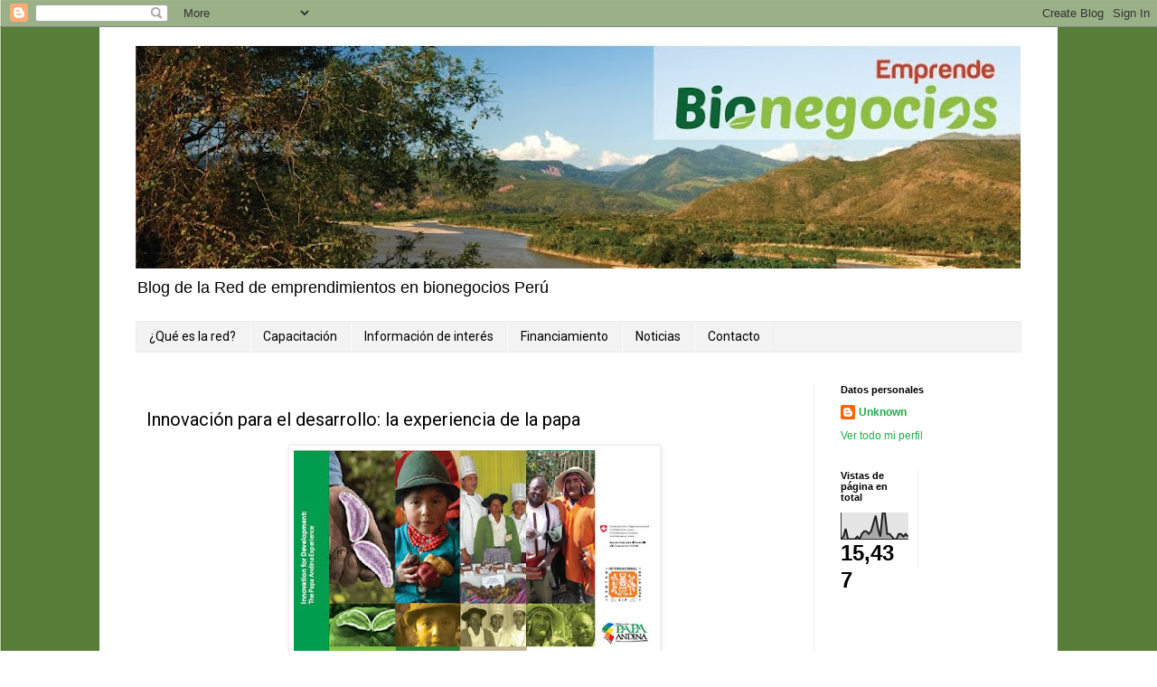

--- FILE ---
content_type: text/html; charset=UTF-8
request_url: http://emprendebionegocios.blogspot.com/b/stats?style=BLACK_TRANSPARENT&timeRange=ALL_TIME&token=APq4FmA2pZtJtl-AR-Xkn4Q18lYYy7kKsBAz3E5yA_BhIJvXfZxDsAY29vv6-DcNnqWF1iYlVvHyrn6OqhFQX05V-FullsTz6g
body_size: 239
content:
{"total":15437,"sparklineOptions":{"backgroundColor":{"fillOpacity":0.1,"fill":"#000000"},"series":[{"areaOpacity":0.3,"color":"#202020"}]},"sparklineData":[[0,0],[1,5],[2,20],[3,0],[4,0],[5,0],[6,0],[7,5],[8,0],[9,10],[10,15],[11,15],[12,10],[13,15],[14,30],[15,45],[16,20],[17,5],[18,50],[19,50],[20,10],[21,10],[22,5],[23,0],[24,0],[25,10],[26,10],[27,5],[28,10],[29,5]],"nextTickMs":3600000}